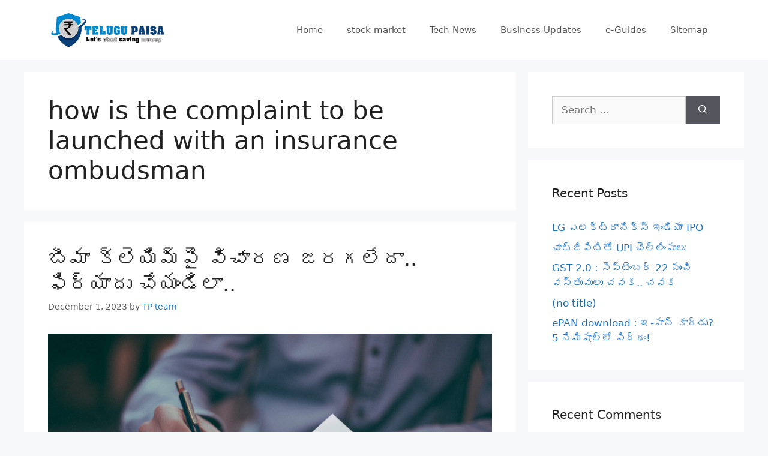

--- FILE ---
content_type: text/html; charset=utf-8
request_url: https://www.google.com/recaptcha/api2/aframe
body_size: 267
content:
<!DOCTYPE HTML><html><head><meta http-equiv="content-type" content="text/html; charset=UTF-8"></head><body><script nonce="AyOIBkK2C0hNUOlws6uqEw">/** Anti-fraud and anti-abuse applications only. See google.com/recaptcha */ try{var clients={'sodar':'https://pagead2.googlesyndication.com/pagead/sodar?'};window.addEventListener("message",function(a){try{if(a.source===window.parent){var b=JSON.parse(a.data);var c=clients[b['id']];if(c){var d=document.createElement('img');d.src=c+b['params']+'&rc='+(localStorage.getItem("rc::a")?sessionStorage.getItem("rc::b"):"");window.document.body.appendChild(d);sessionStorage.setItem("rc::e",parseInt(sessionStorage.getItem("rc::e")||0)+1);localStorage.setItem("rc::h",'1768995005261');}}}catch(b){}});window.parent.postMessage("_grecaptcha_ready", "*");}catch(b){}</script></body></html>